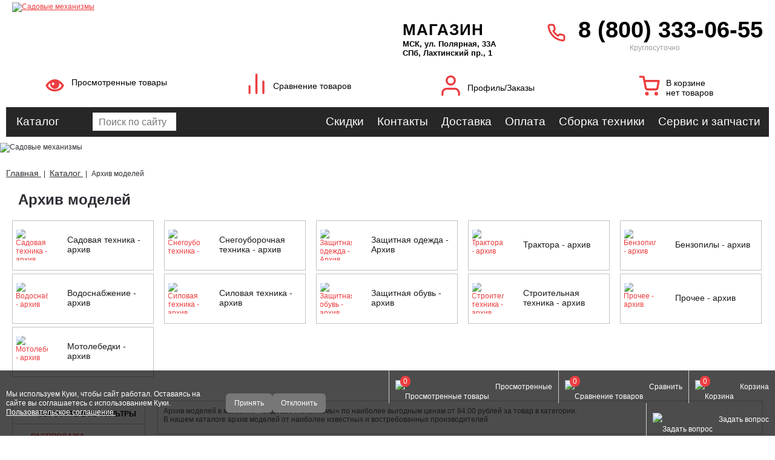

--- FILE ---
content_type: text/css
request_url: https://gardengear.ru/bitrix/cache/css/s1/smks_catalog/page_db3132363e4910024e769125e526fb18/page_db3132363e4910024e769125e526fb18_v1.css?176604231043718
body_size: 7386
content:


/* Start:/local/templates/.default/components/bitrix/catalog.section.list/catalog2/style.css?17349364681393*/
#x-product_compire_block, .b-product_item__check {display: none;}

a.topmenu_block_area {
	width: 100%;
	text-decoration: none;
}
td.topmenu_block_image {
	width: 85px;
}
td.topmenu_block_section_name {
	color: #1b1b1b;
	font-size: 0.875rem;
	vertical-align: middle;
}
.topmenu_block:hover {
	border-color: #ec3e40;
}


@media screen and (max-width: 1100px){
	.catalog_header .topmenu_block_area table {
		height: 100%;
	}
	
	td.topmenu_block_image {
		display: none;
	}
	
	td.topmenu_block_section_name {
		vertical-align: middle;
		text-align: center;
		font-size: 13px;
	}
	
}


.topmenu_block .img-wrapper {
    width: 52px;
    height: 51px;
    border: 1px solid #FFF;
    overflow: hidden;
    position: relative;
}

.topmenu_block .img-wrapper img {
    top: -1px;
    left: -1px;
    position: absolute;
    max-width: unset;
}


@media screen and (min-width: 1100px){
	
	.case-ms .topmenu_block:hover .topmenu_block_section_name {
		height: 64px;
	}
	
	a.topmenu_block_area{
		position: relative;
	}
	
	a.topmenu_block_area:after {
		content: "";
		position: absolute;
		bottom: 0;
		width: 100%;
		height: 6px;
		background: rgba(255,255,255, 0.6);
	}
}

.case-ms .topmenu_block a{
	overflow: hidden;
}

.case-ms .topmenu_block:hover .topmenu_block_image{
		display: none;
}

.case-ms .topmenu_block:hover .topmenu_block_section_name {
    text-align: center;
    font-size: 13px;
}
/* End */


/* Start:/local/templates/.default/components/citfact/catalog.smart.filter/visual/style.css?176604229032811*/
.b-catalog-filter{
	float: left;
	width: 218px;
	position:relative;
	padding:0px;
	margin:0 0 30px 0;
	border-radius:4px;
	border: 1px solid silver;
} 
.b-catalog-filter-header {font-size: 18px;font-weight: bold;margin: 2px 0 10px 0;}
.b-catalog-filter input[type=text]{width:67px;height:23px;border-radius:5px;border: 1px solid #B1B1B1;} 
.b-catalog-filter input[type=text].select2-input{height:14px} 
.b-catalog-filter .select2-choices{border-radius:5px 5px 5px 5px} 
.b-catalog-filter .select2-choices .select2-search-choice{margin-right:5px} 
.b-catalog-filter .select2-dropdown-open .select2-choices{border-radius:5px 5px 0px 0px} 

.bx_filter .bx_filter_section{
	position:relative;
}
.bx_filter .bx_filter_title{
	font-size:21px;
	font-weight:bold;
	margin-bottom:10px;
	padding:0 10px;
	color:#000;
	text-shadow:0 1px 0 #fff;
	/*text-align: left;*/
}
/*bx_filter_container => bx_filter_parameters_box*/
.bx_filter .bx_filter_parameters_box{
	padding:0px;
	border-bottom: 1px solid silver;
}
.bx_filter_parameters_box__full_filter {
	display: none;
}
.bx_filter .bx_filter_type_F.active {
	padding: 0 0 10px 0;
}
.bx_filter .bx_filter_button_box{
	padding:12px 6px 11px;
}
.bx_filter_button_box_full_filter {
	border-bottom: 1px solid silver;
}
#full_filter {
	cursor: pointer;
	float: none;
	position: relative;
	background-repeat: no-repeat;
	background-position: right center;
	display: inline-block;
	padding: 0 0px 0 0;
	font-size: 12px;
	text-transform: uppercase;
	margin-left: 22px;
}
#full_filter:after {
	content: " ";
	display: block;
	left: 125px;
	top: -9px;
	position: absolute;
	height: 30px;
	width: 30px;
	background-image: url(/local/templates/.default/components/citfact/catalog.smart.filter/visual/images/filter_arrow_up.png);
	background-repeat: no-repeat;
	background-position: right;

}
#full_filter:before {
	content: " ";
	display: block;
	left: -24px;
	top: -9px;
	position: absolute;
	height: 30px;
	width: 30px;
	background-image: url(/local/templates/.default/components/citfact/catalog.smart.filter/visual/images/filter_arrow_up.png);
	background-repeat: no-repeat;
	background-position: left;

}
.i-site__viking #full_filter {
	cursor: pointer;
	float: none;
	background-repeat: no-repeat;
	background-position: right center;
	display: inline-block;
	padding: 0 10px 0 0;
	}
.i-site__stihl #full_filter {
	cursor: pointer;
	float: none;
	background-repeat: no-repeat;
	background-position: right center;
	display: inline-block;
	padding: 0 10px 0 0;
}

#full_filter.active {
}
.bx_filter_selectblock {
	text-align: center;
}
.bx_filter_parameters_box_bottombutton {
	border-bottom: 0px!important;
}
.bx_filter .bx_filter_parameters_box {
	-webkit-transition: background-color .15s ease-out;
	transition: background-color .15s ease-out;
}
.bx_filter .bx_filter_parameters_box:hover {
	background-color: #f7f7f7;
}
.bx_filter .bx_filter_parameters_box:hover .bx_filter_parameters_box_title > span {
	color: #ec3d3f;
}
.i-site__stihl .bx_filter .bx_filter_parameters_box:hover .bx_filter_parameters_box_title > span {color: #f98d3b;}
.i-site__viking .bx_filter .bx_filter_parameters_box:hover .bx_filter_parameters_box_title > span {color: #55a94c;}
.bx_filter .bx_filter_parameters_box.active {
	padding-bottom: 10px;
}
.bx_filter .bx_filter_button_box{clear: both;}
.bx_filter.bx_horizontal .bx_filter_parameters_box{
	float:left;
	-webkit-box-sizing:border-box;
	-moz-box-sizing:border-box;
	box-sizing:border-box;
	width:25%;
	padding:0 15px;
}
.bx_filter.bx_horizontal .bx_filter_parameters_box:nth-child(4n+2){clear:both;}
@media (max-width:860px){
	.bx_filter.bx_horizontal .bx_filter_parameters_box{width:33.333%;}
	.bx_filter.bx_horizontal .bx_filter_parameters_box:nth-child(4n+2){clear:none;}
	.bx_filter.bx_horizontal .bx_filter_parameters_box:nth-child(3n+2){clear:both;}
}
@media (max-width:640px){
	.bx-touch .bx_filter.bx_horizontal .bx_filter_parameters_box{width:50%;}
	.bx-touch .bx_filter.bx_horizontal .bx_filter_parameters_box:nth-child(4n+2){clear:none;}
	.bx-touch .bx_filter.bx_horizontal .bx_filter_parameters_box:nth-child(3n+2){clear:none;}
	.bx-touch .bx_filter.bx_horizontal .bx_filter_parameters_box:nth-child(2n+2){clear:both;}
}
@media (max-width:450px){
	.bx-touch .bx_filter.bx_horizontal .bx_filter_parameters_box{float:none;width:100%;}
	.bx-touch .bx_filter.bx_horizontal .bx_filter_parameters_box:nth-child(4n+2){clear:none;}
	.bx-touch .bx_filter.bx_horizontal .bx_filter_parameters_box:nth-child(3n+2){clear:none;}
	.bx-touch .bx_filter.bx_horizontal .bx_filter_parameters_box:nth-child(2n+2){clear:none;}
}
.bx_filter .bx_filter_parameters_box .bx_filter_parameters_box_title.bx_clearfilter {
	background-image: url('/local/templates/.default/components/citfact/catalog.smart.filter/visual/images/clear_filter.png');
	background-position: 13px 0px;
}
.bx_filter .bx_filter_parameters_box .bx_filter_parameters_box_title {
	cursor: pointer;
	background-image: url('/local/templates/.default/components/citfact/catalog.smart.filter/visual/images/filter_arrow_up.png');
	background-repeat: no-repeat;
	background-position: 14px 16px;
	padding: 12px 11px 11px 30px;
	display: block;
	font-size: 13px;
	font-weight: bold;
	word-wrap: break-word;
	  position: relative;
}
.bx_filter .bx_filter_parameters_box.bx_filter_parameters_box-descr-props .bx_filter_parameters_box_title {
	padding: 12px 30px 11px 30px;
}
.i-site__stihl .bx_filter .bx_filter_parameters_box .bx_filter_parameters_box_title {
}
.i-site__viking .bx_filter .bx_filter_parameters_box .bx_filter_parameters_box_title {
	background-image: url('/local/templates/.default/components/citfact/catalog.smart.filter/visual/images/clear_filter.png');
	background-position: 13px 0px;
}
.bx_filter .bx_filter_parameters_box .bx_filter_parameters_box_title.active {
	background-image: url('/local/templates/.default/components/citfact/catalog.smart.filter/visual/images/filter_arrow_down.png');
}
.i-site__stihl .bx_filter .bx_filter_parameters_box .bx_filter_parameters_box_title.active {
}
.i-site__viking .bx_filter .bx_filter_parameters_box .bx_filter_parameters_box_title.active {
}
.bx_filter .bx_filter_parameters_box_title span{
	color: rgb(43, 43, 43);
	font-family: Arial, Helvetica, sans-serif;
	font-weight: bold;
	font-size: 12px;
	text-transform: UPPERCASE;
	padding-left: 7px;
}
.bx_input_clearfilter_top {
	text-transform: uppercase!important;
	font-size: 12px!important;
	color: #000!important;
	top: -17px!important;
	left: -3px!important;
	text-decoration: none!important;
	border-bottom: 0px!important;
	position: relative;
}

.bx_filter .bx_filter_parameters_box.active .bx_filter_parameters_box_title:after{
}
.bx_filter .bx_filter_block{
	display:none;
	padding:0px 11px 0px 11px;
}
.bx_filter .bx_filter_button_box .bx_filter_block,
.bx_filter .bx_filter_parameters_box.active .bx_filter_block{
	display:block;
}

/*bx_filter_param_area => bx_filter_parameters_box_container*/
.bx_filter .bx_filter_parameters_box_container{}
/*bx_filter_param_area_block => bx_filter_parameters_box_container_block*/
.bx_filter .bx_filter_parameters_box_container_block{
	font-size:11px;
	display: inline-block;
	vertical-align: middle;
	width: 75px;
	-webkit-box-sizing:border-box;
	-moz-box-sizing:border-box;
	box-sizing:border-box;
	color:#3f3f3f;
}
.bx_filter .bx_filter_parameters_box_container .bx_filter_parameters_box_container_block:nth-child(2){
	text-align: right;
}
/*bx_input_container => bx_filter_input_container*/
.bx_filter .bx_filter_parameters_box_container .bx_filter_input_container{

}
.bx_filter .bx_filter_parameters_box_container .bx_filter_parameters_box_container_block:nth-child(1){
	padding-right: 5px;
}
.bx_filter .bx_filter_parameters_box_container .bx_filter_parameters_box_container_block:nth-child(2){
	padding-left: 5px;
}
.bx_filter .bx_filter_parameters_box_container .bx_filter_input_container input{

}


/*Track*/
.bx_filter .bx_ui_slider_track{
	position:relative;
	height:5px;
	width: 160px;
	margin:25px 10px 5px;
	border:1px solid #8da3ad;
}
.bx_filter .bx_ui_slider_part{
	position:absolute;
	top:-6px;
	width:1px;
	height:17px;
}
.bx_filter .bx_ui_slider_part.p1{left:-1px;}
.bx_filter .bx_ui_slider_part.p2{left:25%;}
.bx_filter .bx_ui_slider_part.p3{left:50%;}
.bx_filter .bx_ui_slider_part.p4{left:75%;}
.bx_filter .bx_ui_slider_part.p5{right:-1px;}
.bx_filter .bx_ui_slider_part span{
	font-size:11px;
	font-weight: bold;
	position:absolute;
	top:-16px;
	left:0;
	right: 0;
	display:block;
	text-align:center;
	color:#000;
}
.bx_filter .bx_ui_slider_part.p1 span{left:-8px;right: auto;}
.bx_filter .bx_ui_slider_part.p5 span{left: auto;right: -8px;}
.bx_filter .bx_ui_slider_part.p2 span,
.bx_filter .bx_ui_slider_part.p3 span,
.bx_filter .bx_ui_slider_part.p4 span{color:#6b8086;}

.bx_filter .bx_ui_slider_range,
.bx_filter .bx_ui_slider_pricebar,
.bx_filter .bx_ui_slider_pricebar_VD,
.bx_filter .bx_ui_slider_pricebar_VN,
.bx_filter .bx_ui_slider_pricebar_V{
	position:absolute;
	top:-1px;
	bottom:-1px;
	-webkit-box-sizing:border-box;
	-moz-box-sizing:border-box;
	box-sizing:border-box;
}

.bx_filter .bx_ui_slider_range{
	z-index:50;
}
.bx_filter .bx_ui_slider_pricebar{
	z-index:100;
}

.bx_filter .bx_ui_slider_pricebar_VD{
	z-index:50;
	border-top:   1px solid #74868e;
	border-bottom:1px solid #74868e;
	background:#849da4;
	background:-webkit-gradient(linear, left top, left bottom, color-stop(0%,#849da4), color-stop(100%,#93afb7));
	background:-webkit-linear-gradient(top, #849da4 0%,#93afb7 100%);
	background:   -moz-linear-gradient(top, #849da4 0%,#93afb7 100%);
	background:    -ms-linear-gradient(top, #849da4 0%,#93afb7 100%);
	background:     -o-linear-gradient(top, #849da4 0%,#93afb7 100%);
	background:        linear-gradient(top bottom, #849da4 0%,#93afb7 100%);

	filter: progid:DXImageTransform.Microsoft.gradient( startColorstr='#849da4', endColorstr='#93afb7',GradientType=0 );
}
.bx_filter .bx_ui_slider_pricebar_VN{
	z-index:50;
	border:1px solid #8da3ad;
	background: #9AA3A8;
}
.bx_filter .bx_ui_slider_pricebar_V{
	z-index:50;
	top:-1px;
	bottom:-1px;
	background: #EC3D3F;
}

.i-site__stihl .bx_filter .bx_ui_slider_pricebar_V {background: #f98d3b;}
.i-site__viking .bx_filter .bx_ui_slider_pricebar_V {background: #55a94c;}

.bx_filter .bx_ui_slider_handle{
	position:absolute;
	top: -6px;
	width: 19px;
	height: 20px;
	border-radius: 3px 3px 0px 0px;
}
.bx_filter .bx_ui_slider_handle:hover{
	-webkit-cursor:grab;
	-ms-cursor:grab;
	-o-cursor:grab;
	cursor:grab;
}
.bx_filter .bx_ui_slider_handle:active{
	-webkit-cursor:grabbing;
	-ms-cursor:grabbing;
	-o-cursor:grabbing;
	cursor:grabbing;
}
.bx_filter .bx_ui_slider_handle.left{
	left:0;
	margin-left:-9px;
	background: url("/local/templates/smks_common/images/icons_sprite.png") no-repeat scroll 0 -698px;
}
.bx_filter .bx_ui_slider_handle.right{
	right:0;
	margin-right:-9px;
	background: url("/local/templates/smks_common/images/icons_sprite.png") no-repeat scroll 0 -698px;
}

/*
*	Select
*
*/
.bx_filter .bx_filter_select_container{
	display:inline-block;
	-webkit-box-sizing:border-box;
	-moz-box-sizing:border-box;
	box-sizing:border-box;
	height:35px;
	padding:1px;
	border-radius:3px;
	background:#8ca3ae;
	background:-webkit-gradient(linear, left top, left bottom, color-stop(0%,#8ca3ae), color-stop(100%,#b6c8d2));
	background:-webkit-linear-gradient(top, #8ca3ae 0%,#b6c8d2 100%);
	background:   -moz-linear-gradient(top, #8ca3ae 0%,#b6c8d2 100%);
	background:    -ms-linear-gradient(top, #8ca3ae 0%,#b6c8d2 100%);
	background:     -o-linear-gradient(top, #8ca3ae 0%,#b6c8d2 100%);
	background:        linear-gradient(top bottom, #8ca3ae 0%,#b6c8d2 100%);
	box-shadow:0 1px 0 0 rgba(255,255,255,.75);

	filter: progid:DXImageTransform.Microsoft.gradient( startColorstr='#8ca3ae', endColorstr='#b6c8d2',GradientType=0 );
}
.bx_filter .bx_filter_select_block{
	position:relative;
	display:block;
	-webkit-box-sizing:border-box;
	-moz-box-sizing:border-box;
	box-sizing:border-box;
	width:100%;
	height:33px;
	margin:0;
	padding:0 33px 0 10px;
	border:none;
	border-radius:2px;
	background:#fff;
	box-shadow:inset 0 3px 6px 0 rgba(215,215,215,.75);
}
.bx_filter .bx_filter_select_text{
	font-size:15px;
	line-height:33px;
	overflow:hidden;
	max-width:100%;
	height:33px;
	cursor:pointer;
	vertical-align:middle;
	white-space:nowrap;
	text-overflow:ellipsis;
	-ms-text-overflow:ellipsis;
}
.bx_filter .bx_filter_select_text.fix{
	min-width:120px;
}
.bx_filter .bx_filter_select_text label{
	cursor:pointer;
}
.bx_filter .bx_filter_select_arrow{
	position:absolute;
	top:0;
	right:0;
	width:34px;
	height:33px;
	cursor:pointer;
}
/*
*	Select popup
*
*/
.bx_filter_select_popup{padding:0;}
.bx_filter_select_popup ul{
	margin:0;
	padding:0;
	list-style:none;
}
.bx_filter_select_popup ul li{
	display:block;
	text-align: left;
	vertical-align:middle;
}
.bx_filter_select_popup ul li:first-child{
	border-bottom: 1px solid #e5e5e5;
	padding-bottom: 5px;
	margin-bottom: 5px;
}
.bx_filter_select_popup ul li label{
	font-size:14px;
	line-height:26px;
	display:block;
	text-align: left !important;
	overflow:hidden;
	-webkit-box-sizing:border-box;
	-moz-box-sizing:border-box;
	box-sizing:border-box;
	width:100%;
	height:26px;
	padding:0 5px;
	cursor:pointer;
	vertical-align:middle;
	white-space:nowrap;
	text-overflow:ellipsis;
	-ms-text-overflow:ellipsis;
	color:#575757;
}
.bx_filter_select_popup ul li label.selected,
.bx_filter_select_popup ul li label:hover{
	color:#000;
	background:#f3f8fa;
}
.bx_filter_select_popup ul li label.disabled{
	color:#b8b8b8;
	background:transparent;
}
.bx_filter_select_popup ul li .bx_filter_param_text{
	line-height: 26px !important;
}

/*
* TAGS
*
*/
.bx_filter.bx_horizontal .bx_filter_parameters_box.tags{
	width: 100%;
	clear: both
}
.bx_filter .bx_filter_tag{
	padding:18px;
	border:1px solid #aed5e0;
	border-radius:5px;
	background:rgba(151,214,233,.33);
}
.bx_filter .bx_tag_link{
	font-size:12px;
	text-decoration:none;
	color:#68939e;
	border-bottom:1px solid;
	text-shadow:none;
}
.bx_filter .bx_tag_link.active,
.bx_filter .bx_tag_link:hover{
	color:#1d3d46;
	border-bottom:none;
}

/*
*	LABEL
*
*/
.bx_filter .bx_filter_param_label{
	font-size:13px;
	position:relative;
	display:block;
	text-align:left;
}
.bx_filter .bx_filter_param_label.dib{display: inline-block;}
.bx_filter .bx_filter_param_text{
	line-height:34px;
	position:relative;
	display:inline-block;
	margin:0 5px;
	vertical-align:middle;
	text-align:center;
	cursor: pointer;
}
.bx_filter .bx_filter_param_label.disabled .bx_filter_param_text{
	color:#BFBFBF;
	/*text-decoration: line-through;*/
}
.bx_filter_select_popup .bx_filter_param_label.active{
	background: #f3f8fa;
}
/*
*	Checkbox / Radio 
*
*/
.bx_filter .bx_filter_input_checkbox{
	position:relative;
	display:block;
	clear:both;
	padding-bottom: 4px;
	min-height: 14px;
}
.bx_filter .bx_filter_input_checkbox input[type=radio],
.bx_filter .bx_filter_input_checkbox input[type=checkbox]{
	position: relative;
	top: -3px;
	float:left;
	cursor: pointer;
}
.bx_filter .bx_filter_input_checkbox .jq-checkbox {
	width: 15px;
	height: 15px;
	float: left;
	cursor: pointer;
	background-image:URL('/local/templates/.default/components/citfact/catalog.smart.filter/visual/images/unchecked_checkbox_spr.png');
	background-color: rgb(248, 248, 248);
	background-repeat:no-repeat;
}
.bx_filter .bx_filter_input_checkbox .jq-checkbox.checked {
	background-position: -15px 0px;
}
.bx_filter .bx_filter_input_checkbox .bx_filter_param_text{
	display: block;
	font: 11px 'Verdana',sans-serif;
	line-height: 11px;
	margin-left: 21px;
	text-align: left;
	padding-top: 2px;
}
.bx_filter .bx_filter_input_checkbox:hover .bx_filter_param_text{
	color: #ec3d3f;
}
.i-site__stihl .bx_filter .bx_filter_input_checkbox:hover .bx_filter_param_text {color:#f98d3b;}
.i-site__viking .bx_filter .bx_filter_input_checkbox:hover .bx_filter_param_text {color:#55a94c;}

.bx_filter .bx_filter_input_checkbox:hover input{
	
}
/*
* 	BTN 
*
*/
.bx_filter .bx_filter_param_btn{
	display:inline-block;
	width:34px;
	height:34px;
	text-align:center;
	text-decoration:none;
	color:#000;
	vertical-align: middle;
	border:1px solid #9dbcc3;
	border-radius:3px;
	background:#fbfdfd;
	background:-webkit-gradient(linear, left top, left bottom, color-stop(0%,#fbfdfd), color-stop(100%,#cfe1e7));
	background:-webkit-linear-gradient(top, #fbfdfd 0%,#cfe1e7 100%);
	background:   -moz-linear-gradient(top, #fbfdfd 0%,#cfe1e7 100%);
	background:    -ms-linear-gradient(top, #fbfdfd 0%,#cfe1e7 100%);
	background:     -o-linear-gradient(top, #fbfdfd 0%,#cfe1e7 100%);
	background:        linear-gradient(top bottom, #fbfdfd 0%,#cfe1e7 100%);
	background-clip:padding-box;
	box-shadow: 0 1px 0 rgba(0,0,0,.1), inset 0 0 0 1px rgba(255,255,255,.22);
	text-shadow:0 1px 0 #fff;
	filter: progid:DXImageTransform.Microsoft.gradient( startColorstr='#fbfdfd', endColorstr='#cfe1e7',GradientType=0 );
	-webkit-transition:border .3s ease, box-shadow .1s ease, color .3s ease;
	-moz-transition:border .3s ease, box-shadow .1s ease, color .3s ease;
	-ms-transition:border .3s ease, box-shadow .1s ease, color .3s ease;
	-o-transition:border .3s ease, box-shadow .1s ease, color .3s ease;
	transition:border .3s ease, box-shadow .1s ease, color .3s ease;
	cursor: pointer;
}
.bx_filter .bx_filter_param_btn:hover{border-color:#b4d5de}
.bx_filter .bx_filter_param_btn:active,
.bx_filter .bx_filter_param_label.active .bx_filter_param_btn{
	border-color:#b4d5de;
	background:#fcfefe;
	background:-webkit-gradient(linear, left top, left bottom, color-stop(0%,#feffff), color-stop(100%,#cfe2e7));
	background:-webkit-linear-gradient(top, #fcfefe 0%,#feffff 100%);
	background:   -moz-linear-gradient(top, #fcfefe 0%,#feffff 100%);
	background:    -ms-linear-gradient(top, #fcfefe 0%,#feffff 100%);
	background:     -o-linear-gradient(top, #fcfefe 0%,#feffff 100%);
	background:        linear-gradient(top bottom, #fcfefe 0%,#cfe2e7 100%);
	filter: progid:DXImageTransform.Microsoft.gradient( startColorstr='#fcfefe', endColorstr='#feffff',GradientType=0 );
	box-shadow:0 0 0 3px #2995d7,inset 0 2px 3px rgba(0,0,0,.12);
}
/* --- colors */
.bx_filter .bx_filter_param_btn.bx_color_sl{
	/*width:24px;*/
	/*padding:0 1px;*/
}
.bx_filter .bx_filter_param_label.disabled .bx_filter_param_btn.bx_color_sl{
	background: transparent;
	box-shadow: none
}
.bx_filter .bx_filter_param_label.disabled .bx_filter_param_btn.bx_color_sl{position: relative;}
.bx_filter .bx_filter_param_label.disabled .bx_filter_param_btn.bx_color_sl:before{
	position: absolute;
	bottom:0;
	right: 0;
	top: 0;
	left: 0;
	content: ' ';
	/*width: 19px;*/
	/*height:19px;*/
	display: block;
	z-index:100;
	background: url(/local/templates/.default/components/citfact/catalog.smart.filter/visual/images/missing_v2.png) no-repeat center;
	opacity: .7;
}

/*
* BTN P/M
*
*/
.bx_filter .bx_filter_param_btn.bx_spm{
	width:23px;
	min-width:23px;
	height:23px;
	padding:0;
	vertical-align: middle;
}
.bx_filter .bx_filter_param_btn.bx_spm.bx_minus{
	background-repeat:no-repeat,repeat;
	background-position:center 10px,center;
}
.bx_filter .bx_filter_param_btn.bx_spm.bx_plus{
	background-repeat:no-repeat,repeat;
	background-position:center 6px,center;
}
.bx_filter .bx_filter_param_btn.bx_spm:active{
	outline:none !important;
	box-shadow:inset 0 2px 3px rgba(0,0,0,.12);
}
.bx_filter span.bx_spm{
	font-size:18px;
	font-weight:bold;
	line-height:23px;
	display:inline-block;
	height:23px;
	margin:0 10px;
	vertical-align:middle;
	color:#000;
}

/*
*	icon
*
*/
.bx_filter_select_popup .bx_filter_select_text_icon,
.bx_filter .bx_filter_select_text_icon{
	line-height:33px;
	position:relative;
	display:inline-block;
	width:24px;
	height:24px;
	margin-top:-2px;
	margin-right:2px;
	vertical-align:middle;
	border-radius:2px;
}
.bx_filter_select_popup .bx_filter_btn_color_icon,
.bx_filter .bx_filter_btn_color_icon{
	line-height:24px;
	position:relative;
	top:5px;
	border-radius: 2px;
	display:inline-block;
	width:24px;
	height:24px;
	vertical-align:middle;
	box-shadow: inset 0 0 0 1px rgba(0,0,0,.2);
	-webkit-background-size:cover;
	background-size:cover;
}
.bx_filter_select_popup .bx_filter_btn_color_icon{
	width:20px;
	height:20px;
	margin:2px 0;
	top: 0 !important;
}
.bx_filter .bx_filter_select_block .bx_filter_btn_color_icon{
	top:-1px !important;
}
.bx_filter_btn_color_icon.all {
	position: relative;
	border: none;
	box-shadow: none
}

.bx_filter_btn_color_icon.all:after,
.bx_filter_btn_color_icon.all:before{
	position: absolute;
	width: 60%;
	height:60%;
	background: #fff;
	content: " ";
	box-shadow: inset 0 0 0 1px rgba(0,0,0,.2);
}
.bx_filter_btn_color_icon.all:after{
	right: 0;
	bottom: 0;
}
.bx_filter_btn_color_icon.all:before{
	top:0;
	left: 0;
}
.bx_filter .bx_filter_param_label.disabled .bx_filter_btn_color_icon{
	opacity: .2;
}

/*
* 	BIZ
*
*/
.bx_filter .bx_filter_parameter_biz{
	font-size:15px;
	display:inline-block;
	margin-right:10px;
	text-decoration:none;
	color:#215968;
	border-bottom:1px dashed;
}
.bx_filter .bx_filter_parameter_biz:hover{
	text-decoration:none;
	border-bottom:1px solid;
}
.bx_filter .bx_filter_parameter_biz.active{
	position:relative;
	padding-left:20px;
	color:#d54a4a;
	border-bottom:1px solid;
}
.bx_filter .bx_filter_parameter_biz.active:hover{
	border-bottom:1px dashed;
}
.bx_filter .bx_filter_parameter_biz.active:before{
	position:absolute;
	top:4px;
	left:1px;
	display:block;
	width:13px;
	height:13px;
	content:' ';
}

/*
*	BTN result and reset 
*
*/
.bx_filter .bx_filter_search_button{
	
}
.bx_filter .bx_filter_search_button:hover{
 
}
.bx_filter .bx_filter_search_button:active{

}
.bx_filter .bx_filter_search_reset{

}
.bx_filter .bx_filter_search_reset:hover{
	
}
.bx_filter .bx_filter_search_reset:active{

}

/*
* 	Result Popup
*
*/
.bx_filter .bx_filter_popup_result{
	font-size:13px;
	font-weight:normal;
	line-height:33px;
	position:absolute;
	z-index:30;
	display:none;
	height:33px;
	margin-top:2px;
	padding:0 10px;
	white-space:nowrap;
	color:white;
	background:#595959;
}
.bx_filter .bx_filter_popup_result:before{
  position: absolute;
  top: 50%;
  left: auto;
  right: 100%;
  width: 0;
  height: 0;
  margin-top: -6px;
  content: '';
  border: solid transparent;
  border-width: 6px;
  border-color: rgba(89,89,89,0);
  border-right-color: #595959;
  pointer-events: none;
}
/*
.bx_filter .bx_filter_popup_result .arrow{
	position:absolute;
	top:50%;
	width:8px;
	height:14px;
	margin-top:-7px;
	background:url(/local/templates/.default/components/citfact/catalog.smart.filter/visual/images/arr_left.png) no-repeat center;
}
.bx_filter.bx_horizontal .bx_filter_popup_result{
	position: static !important;
	display: inline-block
}
.bx_filter.bx_horizontal .bx_filter_popup_result .arrow{
	display: none;
}
*/
.bx_filter .bx_filter_popup_result.right{left:100%;}
.bx_filter .bx_filter_popup_result.left{right:102%;}
.bx_filter .bx_filter_popup_result.right .arrow{left: -8px;background:url(/local/templates/.default/components/citfact/catalog.smart.filter/visual/images/arr_left.png)  no-repeat center;}
.bx_filter .bx_filter_popup_result.left  .arrow{right:-8px;background:url(/local/templates/.default/components/citfact/catalog.smart.filter/visual/images/arr_right.png) no-repeat center;}
.bx_filter .bx_filter_popup_result a{color:white;}
.bx_filter .bx_filter_popup_result a:hover{text-decoration:none;}
.bx_filter .bx_filter_popup_result_close{display:none;}

@media (max-width:530px){
	.bx-touch .bx_filter .bx_filter_popup_result{
		font-size:12px;
		line-height:14px;
		position:fixed !important;
		z-index:1001;
		top:auto !important;
		right:0 !important;
		bottom:0 !important;
		left:0 !important;
		margin-top: 0;
		margin-left:0;
		width:auto;
		height:auto;
		padding:10px;
		border-radius:0;
		box-shadow:0 -2px 5px 0 rgba(0,0,0,.1);
	}
	.bx_filter .bx_filter_popup_result .arrow{
		display: none;
	}
	.bx-touch .bx_filter .bx_filter_popup_result_close{
		position:absolute;
		top:50%;
		right:10px;
		display:block;
		width:22px;
		height:22px;
		margin-top:-11px;
		background:url(/local/templates/.default/components/citfact/catalog.smart.filter/visual/images/x.png) no-repeat center;
		background-size:16px;
	}
}
.hidden_value_prop {
	display: none;
	width: 100%;
}
.other_button_show {
	text-decoration: none;
	border-bottom: 1px dashed;
	float: right;
}
.other_button_show:hover {
	border-color: transparent;
}
.other_button_show.active {
	display: none;
}
.b-filter__item_mdash {
	width: 32px;
	display: inline-block;
	text-align: center;
}
.bx_filter_parameters_descr {
	position: absolute;
	right: 10px;
	top: 10px;
}
.bx_filter_parameters_descr_icon {
	background:url(/local/templates/.default/components/citfact/catalog.smart.filter/visual/images/vopros.png) no-repeat center;
	width: 13px;
	height: 13px;
	padding: 3px;
	background-size: 13px 13px;
	background-position: center center;
}
.bx_filter_parameters_description {
	display: none;
	position: absolute;
	min-width: 180px;
	min-height: 30px;
	color: white;
	left: 30px;
	background: #595959;
	top: -8px;
	z-index: 30;
	font-weight: normal;
	padding: 5px;
	cursor: auto;
	max-width: 370px;
}
.bx_filter_parameters_descr.active .bx_filter_parameters_description {
	display: block;
}
.del_filter {background: none; padding: 0px; border-top: 0px;border-right: 0px;border-left: 0px;border-bottom: 2px dotted; color: #ec3d3f;float: right;font-size: 15px;font-weight: bold;margin-top: 5px;}
.del_filter:hover {border-bottom: 2px dotted transparent;}
.i-site__stihl .del_filter {color: #f98d3b;}
.i-site__viking .del_filter {color: #55a94c;}

.nolink {
    color: #2f2f36;
    text-decoration: none;
}


.bx_salefilter {
	background-image: none !important;
}
.bx_salefilter a {
    font-size: 12px;
    text-transform: uppercase;
    text-decoration: none;
    position: relative;
}
.bx_salefilter span {
    background-image: url(/local/templates/smks_common/images/price-tag.svg);
    background-size: contain;
    background-position: right top;
    background-repeat: no-repeat;
    width: 21px;
    height: 20px;
    position: absolute;
    top: -5px;
}

.bx_filter .bx_filter_parameters_box_title span.active_property_title {
	font-weight: bold;
	color: #505050
}
.bx_salefilter a.active_property_title {
	color: #505050;
}

/* AJAX CUSTOM PRELOADER */
#win8_wrapper{
    display: none;
    background: #000;
    height: 100%;
    opacity: 0.7;
    position: fixed;
    width: 100%;
    z-index: 100;
    top: 0;
    left: 0;
}
.windows8 {
    /*position: relative;
    width: 50px;
    height:50px;
    margin:auto;*/
    width: 50px;
    height: 50px;
    margin: auto;
    position: absolute;
    top: 0; left: 0; bottom: 0; right: 0;
}

.windows8 .wBall {
    position: absolute;
    width: 47px;
    height: 47px;
    opacity: 0;
    transform: rotate(225deg);
    -o-transform: rotate(225deg);
    -ms-transform: rotate(225deg);
    -webkit-transform: rotate(225deg);
    -moz-transform: rotate(225deg);
    animation: orbit 3.3225s infinite;
    -o-animation: orbit 3.3225s infinite;
    -ms-animation: orbit 3.3225s infinite;
    -webkit-animation: orbit 3.3225s infinite;
    -moz-animation: orbit 3.3225s infinite;
}

.windows8 .wBall .wInnerBall{
    position: absolute;
    width: 6px;
    height: 6px;
    background: rgb(255,255,255);
    left:0px;
    top:0px;
    border-radius: 6px;
    -o-border-radius: 6px;
    -ms-border-radius: 6px;
    -webkit-border-radius: 6px;
    -moz-border-radius: 6px;
}

.windows8 #wBall_1 {
    animation-delay: 0.726s;
    -o-animation-delay: 0.726s;
    -ms-animation-delay: 0.726s;
    -webkit-animation-delay: 0.726s;
    -moz-animation-delay: 0.726s;
}

.windows8 #wBall_2 {
    animation-delay: 0.143s;
    -o-animation-delay: 0.143s;
    -ms-animation-delay: 0.143s;
    -webkit-animation-delay: 0.143s;
    -moz-animation-delay: 0.143s;
}

.windows8 #wBall_3 {
    animation-delay: 0.2865s;
    -o-animation-delay: 0.2865s;
    -ms-animation-delay: 0.2865s;
    -webkit-animation-delay: 0.2865s;
    -moz-animation-delay: 0.2865s;
}

.windows8 #wBall_4 {
    animation-delay: 0.4295s;
    -o-animation-delay: 0.4295s;
    -ms-animation-delay: 0.4295s;
    -webkit-animation-delay: 0.4295s;
    -moz-animation-delay: 0.4295s;
}

.windows8 #wBall_5 {
    animation-delay: 0.583s;
    -o-animation-delay: 0.583s;
    -ms-animation-delay: 0.583s;
    -webkit-animation-delay: 0.583s;
    -moz-animation-delay: 0.583s;
}



@keyframes orbit {
    0% {
        opacity: 1;
        z-index:99;
        transform: rotate(180deg);
        animation-timing-function: ease-out;
    }

    7% {
        opacity: 1;
        transform: rotate(300deg);
        animation-timing-function: linear;
        origin:0%;
    }

    30% {
        opacity: 1;
        transform:rotate(410deg);
        animation-timing-function: ease-in-out;
        origin:7%;
    }

    39% {
        opacity: 1;
        transform: rotate(645deg);
        animation-timing-function: linear;
        origin:30%;
    }

    70% {
        opacity: 1;
        transform: rotate(770deg);
        animation-timing-function: ease-out;
        origin:39%;
    }

    75% {
        opacity: 1;
        transform: rotate(900deg);
        animation-timing-function: ease-out;
        origin:70%;
    }

    76% {
        opacity: 0;
        transform:rotate(900deg);
    }

    100% {
        opacity: 0;
        transform: rotate(900deg);
    }
}

@-o-keyframes orbit {
    0% {
        opacity: 1;
        z-index:99;
        -o-transform: rotate(180deg);
        -o-animation-timing-function: ease-out;
    }

    7% {
        opacity: 1;
        -o-transform: rotate(300deg);
        -o-animation-timing-function: linear;
        -o-origin:0%;
    }

    30% {
        opacity: 1;
        -o-transform:rotate(410deg);
        -o-animation-timing-function: ease-in-out;
        -o-origin:7%;
    }

    39% {
        opacity: 1;
        -o-transform: rotate(645deg);
        -o-animation-timing-function: linear;
        -o-origin:30%;
    }

    70% {
        opacity: 1;
        -o-transform: rotate(770deg);
        -o-animation-timing-function: ease-out;
        -o-origin:39%;
    }

    75% {
        opacity: 1;
        -o-transform: rotate(900deg);
        -o-animation-timing-function: ease-out;
        -o-origin:70%;
    }

    76% {
        opacity: 0;
        -o-transform:rotate(900deg);
    }

    100% {
        opacity: 0;
        -o-transform: rotate(900deg);
    }
}

@-ms-keyframes orbit {
    0% {
        opacity: 1;
        z-index:99;
        -ms-transform: rotate(180deg);
        -ms-animation-timing-function: ease-out;
    }

    7% {
        opacity: 1;
        -ms-transform: rotate(300deg);
        -ms-animation-timing-function: linear;
        -ms-origin:0%;
    }

    30% {
        opacity: 1;
        -ms-transform:rotate(410deg);
        -ms-animation-timing-function: ease-in-out;
        -ms-origin:7%;
    }

    39% {
        opacity: 1;
        -ms-transform: rotate(645deg);
        -ms-animation-timing-function: linear;
        -ms-origin:30%;
    }

    70% {
        opacity: 1;
        -ms-transform: rotate(770deg);
        -ms-animation-timing-function: ease-out;
        -ms-origin:39%;
    }

    75% {
        opacity: 1;
        -ms-transform: rotate(900deg);
        -ms-animation-timing-function: ease-out;
        -ms-origin:70%;
    }

    76% {
        opacity: 0;
        -ms-transform:rotate(900deg);
    }

    100% {
        opacity: 0;
        -ms-transform: rotate(900deg);
    }
}

@-webkit-keyframes orbit {
    0% {
        opacity: 1;
        z-index:99;
        -webkit-transform: rotate(180deg);
        -webkit-animation-timing-function: ease-out;
    }

    7% {
        opacity: 1;
        -webkit-transform: rotate(300deg);
        -webkit-animation-timing-function: linear;
        -webkit-origin:0%;
    }

    30% {
        opacity: 1;
        -webkit-transform:rotate(410deg);
        -webkit-animation-timing-function: ease-in-out;
        -webkit-origin:7%;
    }

    39% {
        opacity: 1;
        -webkit-transform: rotate(645deg);
        -webkit-animation-timing-function: linear;
        -webkit-origin:30%;
    }

    70% {
        opacity: 1;
        -webkit-transform: rotate(770deg);
        -webkit-animation-timing-function: ease-out;
        -webkit-origin:39%;
    }

    75% {
        opacity: 1;
        -webkit-transform: rotate(900deg);
        -webkit-animation-timing-function: ease-out;
        -webkit-origin:70%;
    }

    76% {
        opacity: 0;
        -webkit-transform:rotate(900deg);
    }

    100% {
        opacity: 0;
        -webkit-transform: rotate(900deg);
    }
}

@-moz-keyframes orbit {
    0% {
        opacity: 1;
        z-index: 99;
        -moz-transform: rotate(180deg);
        -moz-animation-timing-function: ease-out;
    }

    7% {
        opacity: 1;
        -moz-transform: rotate(300deg);
        -moz-animation-timing-function: linear;
        -moz-origin: 0%;
    }

    30% {
        opacity: 1;
        -moz-transform: rotate(410deg);
        -moz-animation-timing-function: ease-in-out;
        -moz-origin: 7%;
    }

    39% {
        opacity: 1;
        -moz-transform: rotate(645deg);
        -moz-animation-timing-function: linear;
        -moz-origin: 30%;
    }

    70% {
        opacity: 1;
        -moz-transform: rotate(770deg);
        -moz-animation-timing-function: ease-out;
        -moz-origin: 39%;
    }

    75% {
        opacity: 1;
        -moz-transform: rotate(900deg);
        -moz-animation-timing-function: ease-out;
        -moz-origin: 70%;
    }

    76% {
        opacity: 0;
        -moz-transform: rotate(900deg);
    }

    100% {
        opacity: 0;
        -moz-transform: rotate(900deg);
    }
}
/* AJAX CUSTOM PRELOADER END */

/* End */


/* Start:/local/templates/.default/components/bitrix/system.pagenavigation/garden_modern_new/style.css?17349364682492*/
div.modern-page-navigation,
.orion-isp-fixed
{ float:right;}
div.modern-page-navigation a, 
.orion-isp-fixed a, 
.orion-isp-fixed .nav_link,
.orion-isp-fixed .modern-page-last,
.orion-isp-fixed .modern-page-next,
.orion-isp-fixed .modern-page-previous,
.orion-isp-fixed .modern-page-first,
span.modern-page-current,
span.modern-page-dots
{
	padding-left: 0.5em;
	padding-right: 0.5em;
	text-decoration: none;
}
a.modern-page-previous
 {
 	width:24px;
 	height:24px;
 	display:inline-block;
 	background:url("/bitrix/templates/smks_common/images/icons_sprite.png") no-repeat scroll 0 -632px;
 }
a.modern-page-first,
span.modern-page-first {
	border-left: none;
	padding-left: 0.5em; }
span.modern-page-current {
	font-weight: bold; }
div.modern-page-navigation a, .orion-isp-fixed a,
span.modern-page-current,
a.modern-page-previous,
span.modern-page-dots {
	border-color: #cdcdcd; }


.orion-isp-ajax-wait{
	height: 30px;
	/*background: url(/local/templates/.default/components/bitrix/system.pagenavigation/garden_modern_new/images/ajax-loader.gif) center 0 no-repeat;*/
}
.orion-isp-fixed{
position: fixed;
top: 0px;
/*margin-left: 250px;*/
z-index: 8000;
display: none;
 top:95%;
 margin:0 20%;

}
.orion-isp-fixed .bg{
position: absolute;
/*background: url(/local/templates/.default/components/bitrix/system.pagenavigation/garden_modern_new/images/1_07px.png);*/
width: 625px; height: 37px;
box-shadow: 1px 1px 5px #AAA;
border-radius: 3px;
}
.orion-isp-fixed .txt{
padding: 5px 10px;
position: relative;
opacity: 1;
color: white;
}
.orion-isp-fixed a,
.orion-isp-fixed a:visited{
color: #ccc;
-webkit-transition: color 200ms linear;
-moz-transition: color 200ms linear;
-o-transition: color 200ms linear;
transition: color 200ms linear;
}
.orion-isp-fixed a:hover{color: white;}
.orion-isp-btn{
	display: block;
	width: 250px;
	margin: 2px auto;
	padding: 3px 10px;
	background-color: whiteSmoke;
	background-image: -webkit-gradient(linear,left top,left bottom,from(whiteSmoke),to(#F1F1F1));
	background-image: -webkit-linear-gradient(top,whiteSmoke,#F1F1F1);
	background-image: linear-gradient(top,whiteSmoke,#F1F1F1);
	border: 1px solid gainsboro;

	border-radius: 2px;
	-moz-border-radius: 2px;
	-webkit-border-radius: 2px;
	-khtml-border-radius: 2px;

	text-align: center;
	text-decoration: none;
	color: #444;
}
.orion-isp-fixed .b-catalog-pagenav__item a {
	color: white !important;
}

.orion-isp-fixed ul {
	margin: 0px !important;
}

.orion-isp-fixed .b-catalog-pagenav__item_simple {
    margin-top: 0px !important;
}

.orion-isp-fixed .b-catalog-pagenav__item-active {
	margin-top: 8px !important;
}

.mobile_pagination{
display:none!important;
}
/* End */


/* Start:/local/templates/.default/components/bitrix/news.list/advantages/style.css?1734936468997*/
.advantages {
  border: 1px solid #C2C2C2;
  margin: 23px 0;
  padding: 30px 30px 0;
}

.i-catalog h2.advantages__title, .b-center-col h2.advantages__title {
  margin-bottom: 45px;
}

.advantages__item {
  display: flex;
  align-items: center;
  margin-bottom: 70px;
}

.advantages__text, .b-center-col p.advantages__text {
  font-size: 14px;
  line-height: 16px;
  color: #535353;
  margin: 0;
}

.advantages__image {
  min-width: 50px;
  margin-right: 10px;
}

.advantages__link {
  color: #535353;
  text-decoration: none;
}

.advantages__item:hover .advantages__link {
  color: #ec3d3f;
}

@media (max-width: 999px) {
  .advantages__item {
    flex-direction: column;
    text-align: center;
  }

  .advantages__image {
    margin: 0 0 10px;
    height: 60px;
  }
}

@media (max-width: 639px) {
  .advantages {
    padding-top: 10px;
  }

  .advantages__item {
    margin-bottom: 40px;
  }

  .i-catalog h2.advantages__title, .b-center-col h2.advantages__title {
    margin-bottom: 40px;
  }
}
/* End */


/* Start:/bitrix/components/bitrix/main.userconsent.request/templates/.default/user_consent.min.css?16678105673754*/
.main-user-consent-request a{cursor:pointer}.main-user-consent-request-popup{position:fixed;top:0;left:0;bottom:0;right:0;background-color:rgba(0,0,0,0.5);overflow:hidden;z-index:9000}.main-user-consent-request-popup-cont{min-height:290px;position:absolute;top:50%;left:50%;margin:0 auto;padding:20px;min-width:320px;width:100%;max-width:600px;background:#fff;text-align:center;-webkit-transform:translate(-50%,-50%);transform:translate(-50%,-50%);-webkit-border-radius:5px;border-radius:5px;-webkit-box-sizing:border-box;box-sizing:border-box;overflow-y:auto}.main-user-consent-request-popup-header{margin:0 0 10px 0;font:normal 18px var(--ui-font-family-primary,var(--ui-font-family-helvetica));color:#000;text-align:left;text-overflow:ellipsis;overflow:hidden;white-space:nowrap;max-width:260px}.main-user-consent-request-popup-textarea-block{margin:0 0 20px 0}.main-user-consent-request-popup-buttons{display:-webkit-box;display:-ms-flexbox;display:flex;-webkit-box-pack:center;-ms-flex-pack:center;justify-content:center;-ms-flex-wrap:wrap;flex-wrap:wrap;-webkit-box-align:center;-ms-flex-align:center;align-items:center}.main-user-consent-request-popup-button{display:inline-block;height:39px;margin:0 10px 5px 0;padding:0 18px;border:0;border-radius:2px;font:normal 12px/39px var(--ui-font-family-primary,var(--ui-font-family-helvetica));color:#535c69;outline:0;vertical-align:middle;text-decoration:none;text-transform:uppercase;text-shadow:none;white-space:nowrap;-webkit-font-smoothing:antialiased;-webkit-transition:background-color .2s linear,color .2s linear;transition:background-color .2s linear,color .2s linear;cursor:pointer}.main-user-consent-request-popup-button-acc{background:#bbed21}.main-user-consent-request-popup-button-acc:hover{background:#d2f95f}.main-user-consent-request-popup-button-rej{-webkit-box-shadow:inset 0 0 0 1px #a1a6ac;box-shadow:inset 0 0 0 1px #a1a6ac;background:0}.main-user-consent-request-popup-button-rej:hover{background:#cfd4d8}.main-user-consent-request-popup-text{border:1px solid #999;overflow:auto;padding:8px;text-align:left;color:#545454}.main-user-consent-request-popup-link{height:130px;display:flex;justify-content:center;align-items:center;flex-direction:column}.main-user-consent-request-popup-link a{display:block;margin:20px 0 0 0;text-overflow:ellipsis;overflow:hidden;max-width:260px}.main-user-consent-request-loader{position:relative;height:100px;width:100px;margin:0 auto;-webkit-transform:translate(0,50%);transform:translate(0,50%)}.main-user-consent-request-path{stroke:#80868e;stroke-dasharray:100,200}.main-user-consent-request-loader:before{content:'';display:block;padding-top:100%}.main-user-consent-request-circular{position:absolute;top:0;bottom:0;left:0;right:0;margin:auto;height:inherit;width:inherit;-webkit-animation:rotate 1s linear infinite;animation:rotate 1s linear infinite;-webkit-transform-origin:center center;transform-origin:center center}.main-user-consent-request-path{stroke:#ccc;stroke-dasharray:60,200;stroke-dashoffset:0;-webkit-animation:dash 1.5s ease-in-out infinite;animation:dash 1.5s ease-in-out infinite;stroke-linecap:round}.main-user-consent-request-announce{color:#333;font-size:13px;line-height:15px}.main-user-consent-request-announce-link{cursor:pointer}@keyframes rotate{100%{transform:rotate(360deg)}}@-webkit-keyframes rotate{100%{-webkit-transform:rotate(360deg)}}@media(min-width:1000px){.main-user-consent-request-popup-cont{min-height:400px;min-width:640px}.main-user-consent-request-popup-header{max-width:590px}.main-user-consent-request-popup-text,.main-user-consent-request-popup-link{height:240px}.main-user-consent-request-popup-link a{max-width:200px}}@media(max-width:768px){.main-user-consent-request-popup-cont{height:100%}}
/* End */
/* /local/templates/.default/components/bitrix/catalog.section.list/catalog2/style.css?17349364681393 */
/* /local/templates/.default/components/citfact/catalog.smart.filter/visual/style.css?176604229032811 */
/* /local/templates/.default/components/bitrix/system.pagenavigation/garden_modern_new/style.css?17349364682492 */
/* /local/templates/.default/components/bitrix/news.list/advantages/style.css?1734936468997 */
/* /bitrix/components/bitrix/main.userconsent.request/templates/.default/user_consent.min.css?16678105673754 */


--- FILE ---
content_type: text/css
request_url: https://gardengear.ru/bitrix/cache/css/s1/smks_catalog/default_a6ce8ca819ddc75ddf490e9fd65ab363/default_a6ce8ca819ddc75ddf490e9fd65ab363_v1.css?1766042302660
body_size: 55
content:


/* Start:/local/templates/.default/components/citfact/glina/panel_2.0/style.css?1766042290460*/
@media (min-width: 800px) {
  .review-prod {
    display: flex;
    align-items: center;
  }
}

@media screen and (min-width: 500px) and (max-width: 580px) {
  .review-prod iframe {
    display: none;
  }
}

@media (max-width: 399px) {
	.show-on-400px-up,
	.bottom_panel .bottom_panel_block.show-on-400px-up {
		display: none !important;
	}
}

@media screen and (min-width: 501px) {
	.bottom_panel_block.right.bottom-catalog {
		display: none !important;
	}
}

/* End */
/* /local/templates/.default/components/citfact/glina/panel_2.0/style.css?1766042290460 */
